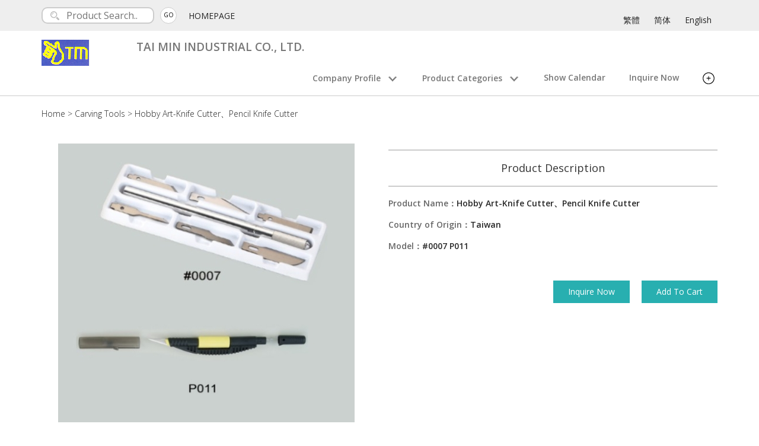

--- FILE ---
content_type: text/html
request_url: http://www.taimin-blade.com/product/62535.html
body_size: 6499
content:





<!DOCTYPE html>
<html lang="en">
  <head>
		<meta charset="utf-8">
		<meta http-equiv="X-UA-Compatible" content="IE=edge,chrome=1">
		<meta name="viewport" content="width=device-width, initial-scale=1">

			<title>Hobby Art-Knife Cutter、Pencil Knife Cutter | Carving Tools | TAI MIN INDUSTRIAL CO., LTD. | Product Information</title>
			
			<meta name="description" content="Model: #0007  P011 | ．6 IN 1 Aluminum Handle ．SK5 High Carbon Steel.  ．Sharpen Cutter Blade. ．Multi-Function.  ．Economic.  ．Good Quality. ．Convenience .effective." />

			<meta property="og:title" content="Hobby Art-Knife Cutter、Pencil Knife Cutter | Carving Tools | TAI MIN INDUSTRIAL CO., LTD. | Product Information">
			<meta property="og:description" content="Model: #0007  P011 | ．6 IN 1 Aluminum Handle ．SK5 High Carbon Steel.  ．Sharpen Cutter Blade. ．Multi-Function.  ．Economic.  ．Good Quality. ．Convenience .effective." />
			<meta property="og:type" content="website">

			<meta property="og:image" content="https://www.cens.com/cens/supplier/3104/product/62535/BIG.jpg">
			<meta property="og:site_name" content="TAI MIN INDUSTRIAL CO., LTD.">
			<meta property="og:street-address" content="79-15Mingshan St., Homing Village, Hsiushui Township, Changhua County, Taiwan 504"/>
			




















	<link rel="icon" href="//www.taimin-blade.com/LOGO.jpg" type="image/x-icon" />

			<link rel="canonical" href="//www.taimin-blade.com/product/62535.html" />

        

	
	<link rel="stylesheet" href="../css.css" />
	<!-- <link href="\cens\rwd\001\css\aa_rwd001.css" rel='stylesheet' type='text/css'> -->
	
	<style>
	.pd_name {font-size: 30px;}
	.detail-specifications {font-size: 18px; line-height: 1.5; text-align-last: left;}
	.detail-specifications h4 {font-size: 24px;}
	.detail-specifications p {
		font-size: inherit;
    line-height: inherit;
	}
	</style>




        <!-- Google Web Font Embed -->
        <link href='https://fonts.googleapis.com/css?family=Open+Sans:400,300,300italic,400italic,600,600italic,700,700italic,800,800italic' rel='stylesheet' type='text/css'>

        <!-- new link start -->
        <link rel='stylesheet prefetch' href='https://cdn.jsdelivr.net/jquery.slick/1.6.0/slick.css'>
        <!-- new link end -->

        <!-- JSON-LD -->
		<script type="application/ld+json">
		[{
			"@context" : "http://schema.org",
			"@type": "BreadcrumbList",
      "itemListElement": [{
        "@type": "ListItem",
        "position": 1,
        "name": "Home",
        "item": "//www.taimin-blade.com/home.html"
      },{
        "@type": "ListItem",
        "position": 2,
        "name": "Carving Tools",
        "item": "//www.taimin-blade.com/product/cate_11491_1.html"
      },{
        "@type": "ListItem",
        "position": 3,
        "name": "Hobby Art-Knife Cutter、Pencil Knife Cutter"
      }]
		},{
			"@type" : "Product",
			"name" : "Hobby Art-Knife Cutter、Pencil Knife Cutter",
			"image" : "https://www.cens.com/cens/supplier/3104/product/62535/BIG.jpg",
			"description" : "Model: #0007  P011 | ．6 IN 1 Aluminum Handle ．SK5 High Carbon Steel.  ．Sharpen Cutter Blade. ．Multi-Function.  ．Economic.  ．Good Quality. ．Convenience .effective.",
			"offers" : {
				"@type" : "Offer",
				"url" : "//www.taimin-blade.com/product/62535.html",
				"availability": "in_stock",
				"seller": {
					"@type": "Organization",
					"name": "TAI MIN INDUSTRIAL CO., LTD."
				}
			}
		}]
		</script>

    </head>

    <body >

        				
				
			<header>
				<div class="templatemo-top-bar" id="templatemo-top">
            <div class="container">
                <div class="subheader">
                    <div id="search" class="pull-left">
												
                        <form name="ke" id="ke" action="/censv1/template/en/rwd_search_result.jsp" method="get">
                            <input type="text" name="keyword" id="search" placeholder="Product Search..">
														<input type="hidden" name="SUP_ID" id="SUP_ID" value="3104">
														<input type="hidden" name="f_REF_URL" id="f_REF_URL" value="../">
														<input type="hidden" name="template" id="template" value="aa_rwd002">
														<button type="submit" class="pull-right gogo"><p>GO</p></button>
                        </form>
												
                    </div>

                    <a href="../home.html" class="pull-left">HOMEPAGE</a>


                    <div id="language" class="pull-right">
											
												<a href="../zh/home.html">繁體</a>
												<a href="../gb/home.html">简体</a>
											
												<a href="../home.html">English</a>
											

											

                    </div>
                </div>
            </div>
        </div>

				<div class="templatemo-top-menu">
            <div class="container">
                <div class="navbar navbar-default" role="navigation">
                    <div class="container" id="top-menu">
                        <div class="navbar-header">
														<button type="button" class="navbar-toggle" data-toggle="collapse" data-target=".navbar-collapse">
														<span class="sr-only">Toggle navigation</span>
														<span class="icon-bar"></span>
														<span class="icon-bar"></span>
														<span class="icon-bar"></span>
														</button>

														
														<div class="logo-image">
															<a href="../home.html" class="navbar-brand">
                                <img src="https://www.cens.com/cens/supplier/3104/LOGO.jpg?xxx=1764070328492" alt="TAI MIN INDUSTRIAL CO., LTD." title="TAI MIN INDUSTRIAL CO., LTD." />
															</a>
                            </div>
														

														
                            <div class="logo-text">
														
                                <h1 class="logo-p navbar-brand">TAI MIN INDUSTRIAL CO., LTD.</h1>
                            </div>

                        </div>

                        <div class="navbar-collapse collapse nav_2" id="templatemo-nav-bar">
                            <ul class="nav navbar-nav navbar-right">
                                <li class="sec add"><p>Company Profile<img src="https://www.cens.com/cens/rwd/002/images/down-arrow.png"></p>
                                    <ul class="dropdown">
                                        <li><a rel="nofollow" href="../profile.html" class="external-link">Company Profile</a></li>
																				
																				
                                    </ul>
                                </li>

                                <li class="add-list"><a rel="nofollow" href="../profile.html" class="external-link">Company Profile</a></li>
																
																
															
                                <li class="sec add"><p>Product Categories<img src="https://www.cens.com/cens/rwd/002/images/down-arrow.png"></p>
                                    <ul class="dropdown">
																				
		 <li><a rel="nofollow" href="../product/cate_11486_1.html?category=11486" class="external-link">
		 Utility Knife Cutter
		  (5) 
		 
		 
		 </a></li>
	
		 <li><a rel="nofollow" href="../product/cate_11487_1.html?category=11487" class="external-link">
		 Food Trimming Cutter
		  (3) 
		 
		 
		 </a></li>
	
		 <li><a rel="nofollow" href="../product/cate_11488_1.html?category=11488" class="external-link">
		 Peeler Cutter
		  (3) 
		 
		 
		 </a></li>
	
		 <li><a rel="nofollow" href="../product/cate_11489_1.html?category=11489" class="external-link">
		 Rotary Cutters
		  (3) 
		 
		 
		 </a></li>
	
		 <li><a rel="nofollow" href="../product/cate_11490_1.html?category=11490" class="external-link">
		 Utility Knife Blade
		  (1) 
		 
		 
		 </a></li>
	
		 <li><a rel="nofollow" href="../product/cate_11491_1.html?category=11491" class="external-link">
		 Carving Tools
		  (1) 
		 
		 
		 </a></li>
	
		 <li><a rel="nofollow" href="../product/cate_11492_1.html?category=11492" class="external-link">
		 Juice Extractor
		  (2) 
		 
		 
		 </a></li>
	
		 <li><a rel="nofollow" href="../product/cate_11493_1.html?category=11493" class="external-link">
		 Food Slicer
		  (2) 
		 
		 
		 </a></li>
	
		 <li><a rel="nofollow" href="../product/cate_11494_1.html?category=11494" class="external-link">
		 Kitchen Utensils
		  (2) 
		 
		 
		 </a></li>
	
		 <li><a rel="nofollow" href="../product/cate_11495_1.html?category=11495" class="external-link">
		 Rotary Cutters
		  (1) 
		 
		 
		 </a></li>
	
		 <li><a rel="nofollow" href="../product/cate_11496_1.html?category=11496" class="external-link">
		 Industrial Slitting/Trimming Cutter & Knife
		  (2) 
		 
		 
		 </a></li>
	
		 <li><a rel="nofollow" href="../product/cate_11497_1.html?category=11497" class="external-link">
		 Kitchen Utensils
		  (1) 
		 
		 
		 </a></li>
	
		 <li><a rel="nofollow" href="../product/cate_11498_1.html?category=11498" class="external-link">
		 Manual Food Processor
		  (1) 
		 
		 
		 </a></li>
	
		 <li><a rel="nofollow" href="../product/cate_11499_1.html?category=11499" class="external-link">
		 Cigar Cutters
		  (1) 
		 
		 
		 </a></li>
	
		 <li><a rel="nofollow" href="../product/cate_11500_1.html?category=11500" class="external-link">
		 Scraper Blade
		  (1) 
		 
		 
		 </a></li>
	
		 <li><a rel="nofollow" href="../product/cate_11505_1.html?category=11505" class="external-link">
		 Knife Sharpener
		  (1) 
		 
		 
		 </a></li>
	
		 <li><a rel="nofollow" href="../product/cate_11775_1.html?category=11775" class="external-link">
		 Food-Processor Blades
		  (4) 
		 
		 
		 </a></li>
	
                                        <li><a rel="nofollow" href="../product/index1.html?category=001" class="external-link">All Product Listing</a></li>
                                    </ul>
                                </li>

                                <li class="add-list"><a rel="nofollow" href="../product/index1.html?category=001" class="external-link">Products</a></li>

																
                                <li><a rel="nofollow" href="../showinfo.html" class="external-link">Show Calendar</a></li>
																
                                <li><a rel="nofollow" href="/censv1/template/en/AddInquiry?f_SUP_ID=3104&TEMPLATE=aa_rwd002&f_REF_URL=../" target="_blank" class="external-link">Inquire Now</a></li>

																
																
                                <li class="sec add">
                                    <p>
																			<svg version="1.1" id="add_icon" xmlns="http://www.w3.org/2000/svg" xmlns:xlink="http://www.w3.org/1999/xlink" x="0px" y="0px"
																			 width="20px" height="20px" viewBox="0 0 100 100" enable-background="new 0 0 100 100" xml:space="preserve">
																				<circle fill="none" cx="50" cy="50" r="46.5"/>
																				<path d="M93.5,50C93.146,73.977,73.977,93.146,50,93.5C26.021,93.854,6.845,73.444,6.5,50C6.147,26.021,26.556,6.845,50,6.5
																					C73.979,6.147,93.155,26.556,93.5,50c0.057,3.865,6.057,3.871,6,0C99.178,28.104,85.096,9.191,64.227,2.576
																					C43.231-4.079,20.417,5.248,8.401,23.167c-12.295,18.336-9.569,42.968,4.383,59.461c14.258,16.854,38.622,20.979,58.333,12.141
																					C88.524,86.963,99.224,68.743,99.5,50C99.557,46.129,93.557,46.134,93.5,50z"/>
																				<line fill="none" x1="49.958" y1="34.792" x2="49.958" y2="64.792"/>
																				<path d="M46.958,34.792c0,10,0,20,0,30c0,3.869,6,3.869,6,0c0-10,0-20,0-30C52.959,30.922,46.958,30.922,46.958,34.792
																					L46.958,34.792z"/>
																				<line fill="none" x1="34.958" y1="49.792" x2="64.958" y2="49.792"/>
																				<path d="M34.958,52.791c10,0,20,0,30,0c3.869,0,3.869-6,0-6c-10,0-20,0-30,0C31.089,46.792,31.089,52.791,34.958,52.791
																					L34.958,52.791z"/>
																			</svg>
                                    </p>
                                    <ul id="dropdown-add" class="dropdown">
																				
																				
																				
																					<li><a rel="nofollow" href="../news.html" class="external-link">Company News</a></li>
																				
																				
																				
                                    </ul>
                                </li>
																

																
																
																
																	<li class="add-list"><a rel="nofollow" href="../news.html" class="external-link">Company News</a></li>
																
																
																
																

                            </ul>
                        </div>

                    </div>
                </div>
            </div>
        </div>
			</header>

        <mian>
				<script language="javascript">
					var IS_SHOW_PRODUCT = "Y";
				</script>
				

        <div id="product-main">
            <div class="container">
                <div class="ui-breadcrumb">
                    <p><a href="../home.html">Home</a> > <a href="cate_11491_1.html">Carving Tools</a> > <a href="#">Hobby Art-Knife Cutter、Pencil Knife Cutter</a></p>
                </div>
                <div class="row">
                    <div class="col-sm-6 col-xs-12">
                        <div class="pro-bgimg">
												
                          <img id="pro-main-img" src="https://www.cens.com/cens/supplier/3104/product/62535/BIG.jpg">
												

													 <div id="myModal" class="modalmain">
															<span class="closepromain" onclick="document.getElementById('myModal').style.display='none'">&times;</span>

															<img class="modalmain-content" id="img01">
															<p>Hobby Art-Knife Cutter、Pencil Knife Cutter</p>

															<div id="main-img"></div>
                           </div>

													<h1 class="h3 pd_name">
														Hobby Art-Knife Cutter、Pencil Knife Cutter
														
													</h1>
                        </div>
                    </div>

                    <div class="col-sm-6 col-xs-12">
                        <div class="detailed">
                            <h4>Product Description</h4>
                        </div>

                        <div class="detailed">
                          <dl>
													
                            <dt>Product Name：</dt><dd>Hobby Art-Knife Cutter、Pencil Knife Cutter</dd>
													
													
                            <dt>Country of Origin：</dt><dd>Taiwan</dd>
													
													
                            <dt>Model：</dt><dd>#0007  P011</dd>
													
													
													
													
													
													
													
                          </dl>
                        </div>

                        <div class="pm-btn">
                        <div class="pro-btn inquire-now">
                            <a href="/censv1/template/en/AddInquiry?f_SUP_ID=3104&PRD_ID=62535&TEMPLATE=aa_rwd002"><p>Inquire Now</p></a>
                        </div>
                        <div class="pro-btn">
                            <a href="/censv1/template/en/AddCart?f_SUP_ID=3104&PRD_ID=62535&TEMPLATE=aa_rwd002"><p>Add To Cart</p></a>
                        </div>
                        </div>
                    </div>
                </div>

								
                <hr/>
                <div class="detail-specifications">
                  <article>
                    <h4 id="detail-heading">Detail Specifications</h4>
										
                    <div id="detail-text">
										．6 IN 1 Aluminum Handle
<br />
．SK5 High Carbon Steel.  
<br />
．Sharpen Cutter Blade.
<br />
．Multi-Function.  
<br />
．Economic.  
<br />
．Good Quality.
<br />
．Convenience .effective.

										</div>
										
										

										

										
                  </article>
                </div>
								

            </div>
        </div>

				

				<script language="javascript">
					if (IS_SHOW_PRODUCT == "N") {
						document.getElementById("product-main").style.display = "none";
						document.getElementById("related-pro").style.display = "none";
					} else {
						document.getElementById("product-main").style.display = "block";
						document.getElementById("related-pro").style.display = "block";
					}
				</script>
        </mian>
        <footer>
				<div class="templatemo-footer" id="contact-us">
            <div class="container">
                        <div class="row other-info">

                            <address class="col-md-6 contact_right company-info">
                                <h4 style="text-align: center; font-weight: 500; font-size: 16px;">Contact Information</h4>
                                <p style="text-align: left; margin-left: 10px;">TAI MIN INDUSTRIAL CO., LTD.</p>
																
                                <p style="text-align: left;"><img src="https://www.cens.com/cens/rwd/002/images/location.png" alt="icon 1" />79-15Mingshan St., Homing Village, Hsiushui Township, Changhua County, Taiwan 504</p>
																
																

                                <div class="row list-info">
																		
                                    <div class="col-sm-6">
                                        <p><img src="https://www.cens.com/cens/rwd/002/images/phone1.png" alt="TEL" />886-4-769-2313</p>
                                    </div>
																		
																		
                                    <div class="col-sm-6">
                                        <p><img src="https://www.cens.com/cens/rwd/002/images/fax.png"  alt="FAX" />886-4-769-7547</p>
                                    </div>
																		
																		
                                    <div class="col-sm-6">
                                        <a href="mailto:potaimin@ms39.hinet.net"><p><img src="https://www.cens.com/cens/rwd/002/images/email.png"  alt="email" />potaimin@ms39.hinet.net</p></a>
                                    </div>
																		
																		

																		
																		<div class="col-sm-6">
																			<p><img src="https://www.cens.com/cens/rwd/002/images/globe.png" alt="WEB URL" />
																			<a class="link_orange" href="http://www.taimin-blade.com"><span class="txt_orange">www.taimin-blade.com</span></a>
																			</p>
																		</div>
																
																		<div class="col-sm-6">
																			<p><img src="https://www.cens.com/cens/rwd/002/images/globe.png" alt="WEB URL" />
																			<a class="link_orange" href="https://www.cens.com/taimin"><span class="txt_orange">www.cens.com/taimin</span></a>
																			</p>
																		</div>
																

																		
																		
																		
                                </div>
																

																

																<ul class="list-inline">
																	
																	
																	
																	
																	
                                </ul>

                            </address>

                            <div class="col-md-6">
                                <form class="form-horizontal" action="/censv1/template/en/AddInquiry">
                                    <div class="form-group">
                                        <textarea name="Message" class="form-control" placeholder="Write down your message..."></textarea>
                                    </div>
																		<input type="hidden" name="f_SUP_ID" value="3104" />
																		<input type="hidden" name="TEMPLATE" value="aa_rwd002" />
                                    <button type="submit" class="btn btn-orange pull-right">SEND</button>
                                </form>
                            </div>
                        </div>

                        <div class="footer_container">
                            <div class="height15"></div>
                            <a href="#" role="button" id="btn-back-to-top">Back To Top</a>
                            <hr/>
                        </div>

												<div class="copyright">
													<a href="https://vip.cens.com/censv1/vip/login.jsp">Webmaster Login</a>
													<p>Copyright © 2025 TAI MIN INDUSTRIAL CO., LTD.. All Rights Reserved. Design by <a target="_blank" href="https://www.cens.com">CENS</a></p>
												</div>

            </div>
        </div>

				<div id="google_analytics">
				
<!-- Global site tag (gtag.js) - Google Analytics -->
<script async src="https://www.googletagmanager.com/gtag/js?id=G-FVMNTLW8DH"></script>
<script>
  window.dataLayer = window.dataLayer || [];
  function gtag(){dataLayer.push(arguments);}
  gtag('js', new Date());

  gtag('config', 'G-FVMNTLW8DH');
</script>

<!-- google script -->
<script type="text/javascript">
  (function(i,s,o,g,r,a,m){i['GoogleAnalyticsObject']=r;i[r]=i[r]||function(){
  (i[r].q=i[r].q||[]).push(arguments)},i[r].l=1*new Date();a=s.createElement(o),
  m=s.getElementsByTagName(o)[0];a.async=1;a.src=g;m.parentNode.insertBefore(a,m)
  })(window,document,'script','//www.google-analytics.com/analytics.js','ga');
  ga('create', 'UA-144668-1', 'auto');

  ga('create', 'UA-82803127-34', 'auto', {'name': 'newTracker'});  // New tracker.

  ga('require', 'displayfeatures');
  ga('send', 'pageview');
  
  ga('newTracker.send', 'pageview');

</script>
<script type="text/javascript">
	/* <![CDATA[ */
	var google_conversion_id = 982981598;
	var google_custom_params = window.google_tag_params;
	var google_remarketing_only = true;
	/* ]]> */
</script>
<div style="display:none">
<script type="text/javascript" src="//www.googleadservices.com/pagead/conversion.js"></script>
</div>
<noscript>
    <div style="display:inline;">
    <img height="1" width="1" style="border-style:none;" alt="" src="//googleads.g.doubleclick.net/pagead/viewthroughconversion/982981598/?value=0&amp;guid=ON&amp;script=0"/>
    </div>
</noscript>
<!-- end google script -->
<!-- Google Tag Manager -->
<script>(function(w,d,s,l,i){w[l]=w[l]||[];w[l].push({'gtm.start':
new Date().getTime(),event:'gtm.js'});var f=d.getElementsByTagName(s)[0],
j=d.createElement(s),dl=l!='dataLayer'?'&l='+l:'';j.async=true;j.src=
'https://www.googletagmanager.com/gtm.js?id='+i+dl;f.parentNode.insertBefore(j,f);
})(window,document,'script','dataLayer','GTM-NWQQ594');</script>
<!-- End Google Tag Manager -->
				</div>
				<!--Publish time : 2025/11/25 下午 07:32:08 -->
</footer>


				<div id="needPwd"
	style="z-index: 99;width: 300px;background-color:white;position: fixed;height: 150px;left: 0;right: 0;top: 0;bottom: 0;margin: auto;visibility:hidden;">
	<table width="300" border="0"  cellpadding="3" cellspacing="2">
		<tr>
			<td height=150>
				<table cellspacing="2" cellpadding="3" align="center" style="border:1px #dfdfdf solid;">
					<tr>
						<td height=30>To access to locked pages, please insert the PIN: </td>
					</tr>
					<tr>
						<td align="center">
							<table cellpadding="3" border="0">
								<tr>
									<td height=42 align=right>&nbsp;&nbsp;<b>PIN:</b></td>
									<td><input type="text" name="pin" id="pin" size=6 /></td>
									<td align="left">
										<input name="cmdGo" type="button" value="GO" class="boxtitle5" onclick="javascript:verifyPin()" />&nbsp;&nbsp;
										<input type="hidden" name="prod_id" id="prod_id" value="" />
										<input type="hidden" name="pic_id" id="pic_id" value="" />
								 </td>
							</tr>
						 </table>Contact us: <a href="/censv1/template/en/AddInquiry?f_SUP_ID=3104&f_REF_URL=../">potaimin@ms39.hinet.net</a>
					 </td>
					</tr>
					<tr>
						<td align="right"><a href="javascript:hideEditArea('needPwd')">Close</a></td>
					</tr>
				</table>
			</td>
		</tr>
	</table>
	</div>
	<script language="javascript">
	function showEditArea( divid, prodid, picid ) {
		var prodTxt = document.getElementById("prod_id");
		prodTxt.value = prodid;
		var picTxt = document.getElementById("pic_id");
		picTxt.value = picid;
		var dStyle = document.getElementById(divid);
		if (document.documentElement && !document.documentElement.scrollTop) {
			dStyle.style.top =  ((document.documentElement.clientHeight - dStyle.offsetHeight) / 2)  + "px";
			dStyle.style.left = ((document.documentElement.clientWidth - dStyle.offsetWidth) / 2)  + "px";
		}
		else if (document.documentElement && document.documentElement.scrollTop) {
			dStyle.style.top =  ( document.documentElement.scrollTop + ((document.documentElement.clientHeight - dStyle.offsetHeight) / 2) ) + "px";
			dStyle.style.left = ((document.documentElement.clientWidth - dStyle.offsetWidth) / 2) + "px";
		}
		else {
			dStyle.style.top =  (document.body.scrollTop + ((document.body.clientHeight - dStyle.offsetHeight) / 2))  + "px";
			dStyle.style.left = ((document.body.clientWidth - dStyle.offsetWidth) / 2) + "px";
		}

		dStyle.style.visibility = "visible";
	}

	function hideEditArea( divid ) {
		var dStyle = document.getElementById(divid).style;
		dStyle.visibility = "hidden";
	}

	function verifyPin() {
		var pin = document.getElementById('pin');
		if ( pin.value == '' ) {
			alert("pin cann't be empty.");
			return;
		}


	$.ajax({
		url: '/censv1/template/verify_pin.jsp?SUP_ID=3104&pin=' + pin.value,
		success: function(transport) {hideEditArea('needPwd');
					if ( transport == 'true' ) {
						var prodTxt = document.getElementById("prod_id");
						var picType = document.getElementById("pic_id").value;
							window.location.href = prodTxt.value + '.html';
					}
					else {alert( transport );
				}}
	});

	}
	</script>

				<script src="https://www.cens.com/cens/rwd/002/js/jquery.min.js" type="text/javascript"></script>
        <script src="https://www.cens.com/cens/rwd/002/js/bootstrap.min.js"  type="text/javascript"></script>
        <script src="https://www.cens.com/cens/rwd/002/js/stickUp.min.js"  type="text/javascript"></script>
        <script src="https://www.cens.com/cens/rwd/002/js/templatemo_script.js"  type="text/javascript"></script>
        <script src='https://cdn.jsdelivr.net/jquery.slick/1.6.0/slick.min.js'></script>
				<script src="https://www.cens.com/cens/rwd/002/js/javascript.js" type="text/javascript"></script>
				<script src="https://www.cens.com/cens/rwd/002/js/lightbox.js" type="text/javascript"></script>
    </body>
</html>




--- FILE ---
content_type: application/javascript
request_url: https://www.cens.com/cens/rwd/002/js/stickUp.min.js
body_size: 924
content:
jQuery(function($) { $(document).ready(function() {
        var contentButton = [];
        var contentTop = [];
        var content = [];
        var lastScrollTop = 0;
        var scrollDir = '';
        var itemClass = '';
        var itemHover = '';
        var menuSize = null;
        var stickyHeight = 0;
        var stickyMarginB = 0;
        var currentMarginT = 0;
        var topMargin = 0;
        $(window).scroll(function(event) {
            var st = $(this).scrollTop();
            if (st > lastScrollTop) { scrollDir = 'down'; } else { scrollDir = 'up'; }
            lastScrollTop = st; });
        $.fn.stickUp = function(options) { $(this).addClass('stuckMenu');
            var objn = 0;
            if (options != null) {
                for (var o in options.parts) {
                    if (options.parts.hasOwnProperty(o)) { content[objn] = options.parts[objn];
                        objn++; } }
                if (objn == 0) { console.log('error:needs arguments'); }
                itemClass = options.itemClass;
                itemHover = options.itemHover;
                if (options.topMargin != null) {
                    if (options.topMargin == 'auto') { topMargin = parseInt($('.stuckMenu').css('margin-top')); } else {
                        if (isNaN(options.topMargin) && options.topMargin.search("px") > 0) { topMargin = parseInt(options.topMargin.replace("px", "")); } else if (!isNaN(parseInt(options.topMargin))) { topMargin = parseInt(options.topMargin); } else { console.log("incorrect argument, ignored.");
                            topMargin = 0; } } } else { topMargin = 0; }
                menuSize = $('.' + itemClass).size(); }
            stickyHeight = parseInt($(this).height());
            stickyMarginB = parseInt($(this).css('margin-bottom'));
            currentMarginT = parseInt($(this).next().closest('div').css('margin-top'));
            vartop = parseInt($(this).offset().top); };
        $(document).on('scroll', function() { varscroll = parseInt($(document).scrollTop());
            if (menuSize != null) {
                for (var i = 0; i < menuSize; i++) { contentTop[i] = $('#' + content[i] + '').offset().top;

                    function bottomView(i) { contentView = $('#' + content[i] + '').height() * .4;
                        testView = contentTop[i] - contentView;
                        if (varscroll > testView) { $('.' + itemClass).removeClass(itemHover);
                            $('.' + itemClass + ':eq(' + i + ')').addClass(itemHover); } else if (varscroll < 50) { $('.' + itemClass).removeClass(itemHover);
                            $('.' + itemClass + ':eq(0)').addClass(itemHover); } }
                    if (scrollDir == 'down' && varscroll > contentTop[i] - 50 && varscroll < contentTop[i] + 50) { $('.' + itemClass).removeClass(itemHover);
                        $('.' + itemClass + ':eq(' + i + ')').addClass(itemHover); }
                    if (scrollDir == 'up') { bottomView(i); } } }
            if (vartop < varscroll + topMargin) { $('.stuckMenu').addClass('isStuck');
                $('.stuckMenu').next().closest('div').css({ 'margin-top': currentMarginT + 'px' }, 10);
                $('.stuckMenu').css("position", "fixed");
                $('.isStuck').css({ top: '0px' }, 10, function() {}); };
            if (varscroll + topMargin < vartop) { $('.stuckMenu').removeClass('isStuck');
                $('.stuckMenu').next().closest('div').css({ 'margin-top': currentMarginT + 'px' }, 10);
                $('.stuckMenu').css("position", "relative"); }; }); }); });


--- FILE ---
content_type: application/javascript
request_url: https://www.cens.com/cens/rwd/002/js/templatemo_script.js
body_size: 1196
content:
var top_menu_height = 0;
jQuery(function($) {
		$(window).load( function() {
			$('.external-link').unbind('click');
		});

        $(document).ready( function() {

        top_menu_height = $('.templatemo-top-menu').height();
        // scroll spy to auto active the nav item
        $('body').scrollspy({ target: '#templatemo-nav-bar', offset: top_menu_height + 10 });
		$('.external-link').unbind('click');

        // scroll to top
        $('#btn-back-to-top').click(function(e){
            e.preventDefault();
            scrollTo('#templatemo-top');
        });

        // scroll to specific id when click on menu
        $('.templatemo-top-menu .navbar-nav a').click(function(e){
            e.preventDefault();
            var linkId = $(this).attr('href');
            scrollTo(linkId);
            if($('.navbar-toggle').is(":visible") == true){
                $('.navbar-collapse').collapse('toggle');
            }
            $(this).blur();
            return false;
        });
		/*
		var dt = window.atob('IHwgRGVzaWduOiA8YSByZWw9Im5vZm9sbG93IiBocmVmPSJodHRwOi8vd3d3LnRlbXBsYXRlbW8uY29tL3RtLTM5NS11cmJhbmljIiB0YXJnZXQ9Il9wYXJlbnQiPlVyYmFuaWM8L2E+'); // decode the string
		var div = document.getElementById('footer-line');
		div.innerHTML = div.innerHTML + dt;
		*/
        // to stick navbar on top
        $('.templatemo-top-menu ').stickUp();

        // gallery category
        $('.templatemo-gallery-category a').click(function(e){
            e.preventDefault();
            $(this).parent().children('a').removeClass('active');
            $(this).addClass('active');
            var linkClass = $(this).attr('href');
            $('.gallery').each(function(){
                if($(this).is(":visible") == true){
                   $(this).hide();
                };
            });
            $(linkClass).fadeIn();
        });

        var textArray = $("#wn .blog_post .blog_text").map(function(i, elem){
            return $(elem).text();
        });

        $(window).resize(function(){
            $("#wn .blog_post").each(function(postIndex, elem){
                var blogHeight = $(this).find(".col-md-4").height();
                var textSelector = $(this).find(".col-md-7 .blog_text");

                while(textSelector.outerHeight() > blogHeight - 65){
                    textSelector.text(function(textIndex, text){
                        return text.replace(/\W*\s(\S)*$/, '...');
                    });
                }
            });
        });

        //gallery light box setup
        // $('a.colorbox').colorbox({
        //     rel: function(){
        //         return $(this).data('group');
				//
        //     }
        // });
    });
});

// scroll animation
function scrollTo(selectors)
{

    if(!$(selectors).size()) return;
    var selector_top = $(selectors).offset().top - top_menu_height;
    $('html,body').animate({ scrollTop: selector_top }, 'slow');

}


--- FILE ---
content_type: application/javascript
request_url: https://www.cens.com/cens/rwd/002/js/lightbox.js
body_size: 294
content:
// Get the modal
var modalmain = document.getElementById('myModal');

// Get the image and insert it inside the modal - use its "alt" text as a caption
var img = document.getElementById('pro-main-img');
var modalmainImg = document.getElementById("img01");
var mainimgText = document.getElementById("main-img");
img.onclick = function() {
    modalmain.style.display = "block";
    modalmainImg.src = this.src;
    mainimgText.innerHTML = this.alt;
}

// Get the <span> element that closes the modal
var span = document.getElementsByClassName("closepromain")[0];

// When the user clicks on <span> (x), close the modal
span.onclick = function() {
    modalmain.style.display = "none";
}


--- FILE ---
content_type: application/javascript
request_url: https://www.cens.com/cens/rwd/002/js/javascript.js
body_size: 219
content:
$(document).ready(function() {
              $('.slick-test').slick({
                  infinite: true,
                  slidesToShow: 6,
                  slidesToScroll: 1,
                  prevArrow: $(".prev"),
                  nextArrow: $(".next"),
                  responsive: [
                    {
                      breakpoint: 1460,
                      settings: {
                        slidesToShow: 5,
                        slidesToScroll: 1,
                      }
                    },
                    {
                      breakpoint: 1024,
                      settings: {
                        slidesToShow: 4,
                        slidesToScroll: 1,
                      }
                    },
                    {
                      breakpoint: 850,
                      settings: {
                        slidesToShow: 3,
                        slidesToScroll: 1,
                      }
                    },
                    {
                      breakpoint: 600,
                      settings: {
                        slidesToShow: 2,
                        slidesToScroll: 1,
                      }
                    },
                    {
                      breakpoint: 480,
                      settings: {
                        slidesToShow: 1,
                        slidesToScroll: 1,
                      }
                    }                    
                  ]
              });
          });


